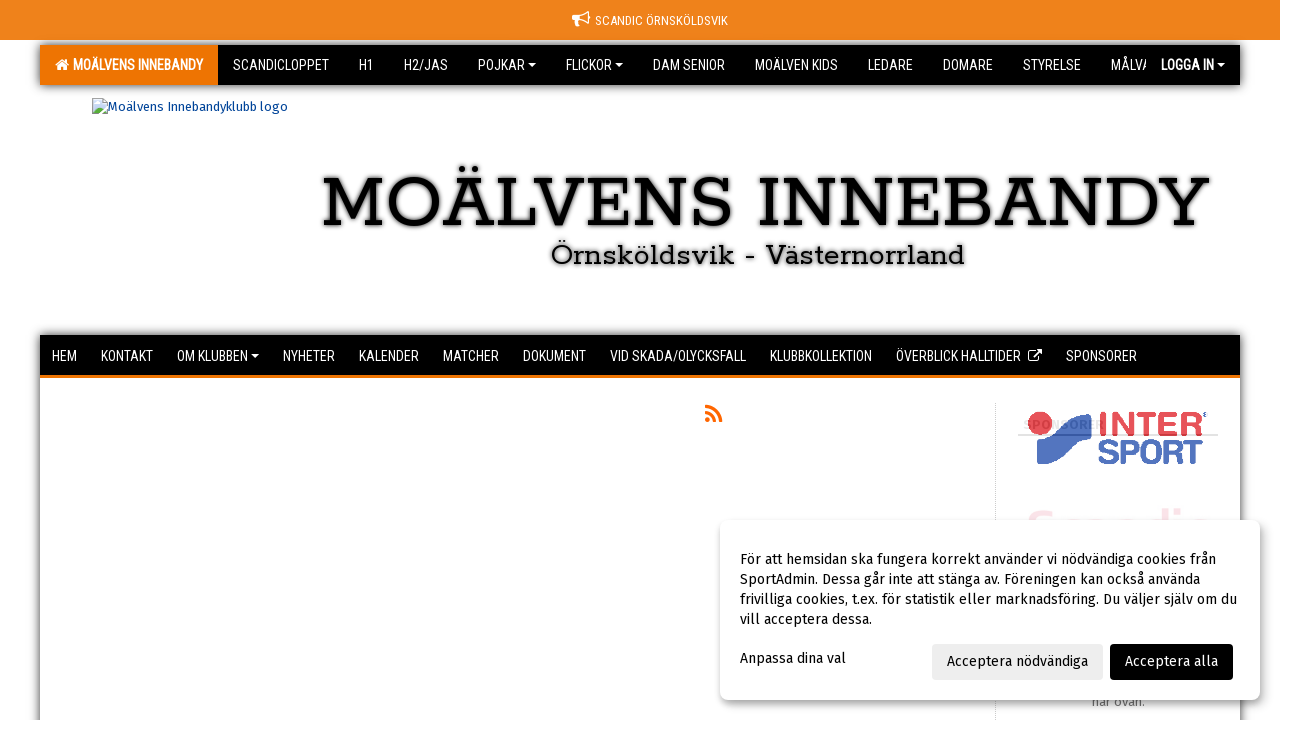

--- FILE ---
content_type: text/html; Charset=iso-8859-1
request_url: https://www.moalvensibk.se/nyheter/?ID=115518&NID=882724
body_size: 16297
content:

<!DOCTYPE html>
<html lang="sv-SE">
<head>
    <meta http-equiv="Content-Type" content="text/html; charset=iso-8859-1">
    <title>Moälvens Innebandyklubb</title>
    <meta name="apple-mobile-web-app-capable" content="yes">

    <link rel='icon' href='https://cdn.sportadmin.se/888/h/543/f0d242337bc42572dd2235a2b56476014b273b867f5d246ed247093d6c2c9c15_L.png'>
    <link rel="stylesheet" href="https://cdn.kiprotect.com/klaro/v0.7.22/klaro.min.css" />
    
    
        <meta name="viewport" content="width=device-width, initial-scale=1, minimum-scale=1, user-scalable=yes">
    

    <link href="../js/font-awesome-4.7.0/css/font-awesome.css" rel="stylesheet">
    <link href="../css/2.3.2/bootstrap.css?12444" rel="stylesheet">

    
        <link href="../css/2.3.2/bootstrap-responsive.css" rel="stylesheet">
    

    <link href="../css/saGen.css?12444" rel="stylesheet">

    
        <link href="../css/saLogga.css?12444" rel="stylesheet">
    
        <link href="../css/saResponsive.css?12444" rel="stylesheet">
    

    <link rel="stylesheet" type="text/css" href="../js/fancybox/source/jquery.fancybox.css?v=2.1.5_" media="screen">
    <link rel="stylesheet" href="../js/swipebox-master/source/swipebox.css">
       
    

    <script src="../js/jquery.js?12444"></script>
    <script src="../js/jquery.form.js?12444"></script>
    <script src="../js/sa.js?12444"></script> 
    <script src="../js/edit.js?12444"></script>
    <script src="../js/artikel.js?12444"></script>

    <script src="../js/fancybox/source/jquery.event.move.js"></script>
    <script src="../js/fancybox/source/jquery.event.swipe.js"></script>
    <script src="../js/fancybox/source/jquery.fancybox.js?v=2.1.5."></script>
   
    <script src="../js/swipebox-master/source/jquery.swipebox.js"></script>

     


    <!-- make sure the config gets loaded before Klaro -->
    <script type='text/javascript' src="../js/klaro/config.js"></script>
    <script defer type="text/javascript">
    klaroConfig.services = [
        
        {
            name: 'cookie_1',
            default: true,
            translations: {               
                sv: {
                    title: 'ASPSESSIONID',
                    description: 'SportAdmin - En webbsession används för att tillfälligt spara information om ditt besök, Informationen försvinner när du stänger webbläsaren..'
                },                 
            },
            purposes: ['required'],
            cookies: [              
                
                    [/^ASPSESSIONID.*$/],
                
            ],
            required: true,
            onlyOnce: true
        },
        
        {
            name: 'cookie_2',
            default: true,
            translations: {               
                sv: {
                    title: 'Klaro',
                    description: 'Klaro - Används för att spara dina valda samtycken för cookies på denna webbplats, så att du inte behöver ange dessa vid varje återkommande besök..'
                },                 
            },
            purposes: ['required'],
            cookies: [              
                
                    [/klaro/],
                
            ],
            required: true,
            onlyOnce: true
        },
        
    ];
</script>


    <script defer type="text/javascript" src="https://cdn.kiprotect.com/klaro/v0.7.22/klaro-no-css.js"></script>


    <!-- Sätter variabler inför den dynamiska css:en -->
    
<!-- Klaro styling -->
 <style>
    .klaro .cookie-notice:not(.cookie-modal-notice) .cn-body{
        padding: 20px !important;
    }

    .klaro .cookie-notice:not(.cookie-modal-notice) .cn-body .cn-ok{
        align-items: center;
    }

    .klaro .cookie-modal .cm-modal .cm-header h1{
        font-size: 16px;
    }

    .klaro .cookie-modal p,  .klaro .cookie-notice p, .klaro .cookie-modal h1, .klaro .cookie-modal li {
        color: #000000;
        line-height: 20px;
    }

    .klaro .cookie-notice .cm-btn, .klaro .cookie-modal .cm-btn {
        padding: 8px 15px;
        background-color: #eeeeee;
        color: #000;
    }

    .klaro .cookie-modal .cm-btn.cm-btn-info.cm-btn.cm-btn-success {
        background-color: #ee7402;
        color: #FFF;
    }

    .klaro .cookie-notice .cm-btn.cm-btn-success, .klaro .cookie-modal .cm-btn.cm-btn-success {        
        background-color: #000000;
        color: #FFF;
    }

    .klaro .cookie-notice:not(.cookie-modal-notice), .klaro .cookie-modal .cm-modal.cm-klaro {
        background-color: #ffffff;
    }

    .klaro .cookie-notice a, .klaro .cookie-modal a{
        color: #000000;
    }

    .klaro .cookie-notice a:focus, .klaro .cookie-modal a:focus{
        border: none;
        outline: none;
    }

    .klaro .cookie-modal .slider, .klaro .cookie-modal .cm-list-input:focus+.cm-list-label .slider{
        box-shadow: none;
    }

    .klaro .cookie-modal .cm-list-input.required:checked+.cm-list-label .slider{
        background-color: #000000;        
        
        opacity: .8;
    }

    .klaro .cookie-modal .cm-list-input:checked+.cm-list-label .slider{
        background-color: #000000;                
    }

    .klaro .cookie-modal .cm-list-input.half-checked:checked+.cm-list-label .slider, .klaro .cookie-modal .cm-list-input.only-required+.cm-list-label .slider{
        background-color: #000000;
        opacity: .6;        
    }

    @media (min-width: 660px) {
        .klaro .cookie-modal .cm-modal.cm-klaro{
            border-radius: 8px;
        }
    }

    @media (min-width: 1024px) {
        .klaro .cookie-notice:not(.cookie-modal-notice) {
            max-width: 540px;
            border-radius: 8px;
        }
    }
 </style>
<style>  



/* INSTÄLLNINGAR */
/* UTAN TOPPBILD */



/* Overridear inställning med span9 till fullwidth. Används i mobilläget för vänstermeny */
@media screen and (max-width: 980px) {
    .row-fluid .span9 {
        width: 100%;
    }
}

/* Gemensam CSS för gammal och ny version */
#outerAd { 
    width: 200px; 
}

/* Bakgrund vald som mönster med färg (likadant som gamla hemsidan) */
/* Döljer panelerna som endast ska visas när det är en bakgrundsbild */
/* Sätter samma inställningar på bakgrunden som för hemsida 1.0 */


    body { 
        background-image: url('https://cdn.sportadmin.se/888/h/543/540e0b68ded1634ab336cdd722792bed7ca1cc340a300bdf3627f53083c568f2_L.png');
        background-repeat: repeat-x;
        background-size: 2500px;
        background-position: center 0px;
        background-attachment: fixed;
    }




/* CSS FÖR Logga (NYA DESIGNEN) */


    /* Hover-färg i dropdownmenyerna */
    .dropdown-menu li > a:hover, .dropdown-menu li > a:focus, .dropdown-submenu:hover > a {
        background-color: #ee7402;
        color: #FFF;
    }

    .fontAwsomeHover:hover .fontAwsomeHoverIcon {
         color: #CCC !important;
    } 

    /* Bland annat pilen i i drop-downmenyn (toppmenyn) för mobilversionen */
    .navbar .nav li.dropdown > .dropdown-toggle .caret { 
        border-top-color: #FFF !important; 
    }

    /* För att ändra färg på pilen vid hover om ena sidfärgen är ljus och den andra mörk */
   .navbar .nav li.dropdown > .dropdown-toggle:hover .caret { 
        border-top-color: #FFF !important; 
    }
   /* Dropdown-meny */
   .navbar .nav li.open > .dropdown-toggle .caret { 
        border-top-color: #FFF !important; 
    }

    .caret {
        border-top-color: #FFF; 
    }

    /* Lilla pilen bredvid föreningsnamnet upp till vänster i mobilversionen */
    #caretAreaNamn {
        border-top-color: #FFF !important; 
    }

    /* Den lilla pilen som syns på dropdown-knapparna i andra menyn */
    .tMenuTop a:hover .caret {
        border-top-color: #FFF; 
    }

    /* Den lilla pilen som syns på dropdown-knapparna i första menyn */
    .tMenuSektion:hover > a .caret {
        border-top-color: #FFF !important; 
    }

    .open > a .caret {
        border-top-color: #FFF !important; 
    }

    /* Hover - Inverterar knapparna i toppmenyn */
    /* Båda dessa bör göras */
    .tMenuSektion:hover > a { 
        color: #FFF !important; 
    } 
    .tMenuSektion > a:hover { 
        color: #FFF !important; 
    } 
    /* ------------- */

    .tMenuSektion .active {
        background-color: #ee7402 !important; /* Ändrar från color1 till 2. Lugi. toppmenyn på active har fel färg */
    }

    /* Denna måste göras dominant */
    .active .caret {
        border-top-color: #FFF !important; 
    }

    .navbar-inner22 .open > a {
        background-color: #ee7402 !important;
        color: #FFF;
    }

    /* Gör så att färgen blir korrekt efter man klickar på dropdown i toppmenyn --> stänger dropdown --> flyttar musen från elementet */
    .navbar .topMenu .nav > li > a:focus, .navbar .topMenu .nav > li > a:hover {
        color: #FFF;
    }

    .nav-list > .active > a { 
        background: #ee7402; 

    }

    .tMenuActive > a { 
        border-bottom: 2px solid #FFF;
    }

    #outerAd { 
        margin-left: 955px;
    }

    .rub {
        font-family: 'Bree Serif', Tahoma, Arial, 'Helvetica Neue', Helvetica, sans-serif;
    }

    /* Bakgrundsfärgen ändras i menyn på hover */
    .tMenuTop:hover {
        background: #ee7402; 
    }
    .tMenuSektion:hover {
        background: #ee7402; 
    }

    /* Undermenyn i andra navigeringsmenyn */
    .navbar {
        background: #000000;
    }

    .navbar2 {
        background: #000000;
    }

    .navbar .topMenu .nav > .active > a,
    .navbar .topMenu .nav > .active > a:hover,
    .navbar .topMenu .nav > .active > a:focus {
        background: #ee7402;
        color: #FFF;
    }
    
    .sektionsruta {
        /* Variablen "sketionsrutaColor" sätts ovan */
        border-bottom-color: #000000;
    }

    /* Knappen man är på i toppmenyn */ 
    .navbar .nav li.dropdown.open > .dropdown-toggle,
    .navbar .nav li.dropdown.active > .dropdown-toggle,
    .navbar .nav li.dropdown.open.active > .dropdown-toggle {
        background-color: #ee7402;
        color: #FFF;
    }


    /* Färgen på texten i andra menyn */
    .tMenuTop > a {
        color: #FFF;
    }

    /* Färgen på texten i toppmenyn */ 
    /* Lagt till topMenu för att endast göra inställningarna på toppmenyn */
    .navbar .topMenu .nav > li > a {
        color: #FFF;
    }
   
    /* Undermeny till andra menyn */ 
    .tMenuTopUnder > a { 
        color: #FFF;
    }

    /* HOVER - Undermeny  till andra menyn */ 
    .tMenuTopUnder > a:hover { 
        border-bottom: 2px solid #FFF;
    }

    /* Hover på knapparna i andra menyn */
    .tMenuTop a:hover {
        color: #FFF; 
    }

    /* Aktiverade knappen i andra menyn */
    .tMenuTopActive {
        background: #ee7402;
    }

    /* Texten i den aktiverade knappen i andra menyn */
    /* Important för annars sparas över i vissa versioner. exempel Höllviken */
    .navbar .nav > .active > a, .tMenuTopActive > a { 
        color: #FFF !important; 
    }

    /* Den lilla pilen i den aktiverade knappen i andra menyn */
    .navbar .nav > .active > a, .tMenuTopActive > a .caret { 
        border-top-color: #FFF; 
    }

    /* Vänstermenyn(endast ?) hover på befintligt val --> sparar över automatisk genererad färg */
    .nav-list > .active > a:hover {
        background: #ee7402;
        color: #FFF;
    }

    .nav-list > .active > a {
        color: #FFF;
    }

    /* Mobilmenyn */
    .mobilMeny {
        background: #000000  !important;
        border-bottom: 2px solid #ee7402 !important;
    }

    /* Färgen i mobilmenyn */
    .mobilMenyItemList {
        background: #ee7402 !important;
    }


    .tMenuObj > a {
        color: #FFF;
    }

    /* Aktiverad ruta i menyn */
    .tMenuObjActive > a {
        color: #FFF;
    }

    .menuBtnMobile {
        color: #FFF;
    }   

    /* Externa länkarna i andra menyn utan aktivt val */
    .tMenuTop .externalLink {
        color: #FFF;
    }

    /* Hover - Externa länkarna i andra menyn utan aktivt val */
    .tMenuTop a:hover .externalLink {
        color: #FFF;
    }

    /* Externa länkarna (mobilmenyn m.fl.) */
    .externalLink {
        color: #FFF;
    }

    .menyLista .tMenuSektion .externalLink {
        color: #FFF;
    }

    .menyLista .tMenuSektion:hover .externalLink {
        color: #FFF;
    }

    .menyLista .tMenuSektion .dropdown-menu .externalLink, 
    .open .dropdown-menu .externalLink {
        color: #333333;
    }

    .menyLista .tMenuSektion .dropdown-menu a:hover .externalLink,
    .open .dropdown-menu a:hover .externalLink  {
        color: #FFF;
    }

    /* Listan med innehåll i översta menyn */
    .menyLista {
        width: calc( 1200px - 125px); /* För menyn att inte falla ned om den har för långt innehåll vid full window-width */
    }

    /* Om det finns för långt innehåll i toppmenyn gör det ändå att klicka på logga in */
    .logInBtnOuter {
        background: #000000;
    }

    .avgransareMeny {
        background: #ee7402;
    }

    .undermeny {
        background: #ee7402;
    }

    .topAlert {
        background: #ee7402;
        color: #FFF;
    }

    .topAlert:hover, .topAlert:focus {
        color: #FFF;
    }


    /* Vänstermenyn - Logga */
    

        /* DESKTOP */
        /* @media screen and (min-width: 980px) { */

            /* Loggan */
            #foreningslogotyp { 
                height: 225px;
            }

            #LoggaDiv {
                padding-top: 12px;
                margin-left: 52px;
            }
            #topMargin {
                height: 250px;
            }

            /* Text 1 */
            .text1{
                margin-left: 281px;
                padding-top: 121px;
            }
            .text1Font {
                font-size: 80px;
            }
            .text1Shadow {
                margin-left: 280px;
                padding-top: 120px;
            }
            .text1ShadowFont {
                font-size: 80px;
            } 

            /* Text 2 */
            .text2{
                margin-left: 511px;
                padding-top: 171px;

            }
            .text2Font {
                font-size: 32px;

            }
            .text2Shadow {
                margin-left: 510px;
                padding-top: 170px;
            }
            .text2ShadowFont {
                font-size: 32px;
            } 

            /* Text 3 */
            .text3{
                margin-left: 501px;
                padding-top: 116px;
            }
            .text3Font {
                font-size: 20px;
            }
            .text3Shadow {
                margin-left: 500px;
                padding-top: 115px;
            }
            .text3ShadowFont {
                font-size: 20px;

            }
    
        /* Mobil */
        @media screen and (min-width: 701px) and (max-width: 980px) {
            #topMargin {
                height: 167px; 
            }

            /* Loggan */
            #foreningslogotyp {
                height: 150px !important;
            }
            #LoggaDiv {
                margin-left: 35px;
                padding-top: 8px;
            }

            /* Text 1 */
            .text1{
                margin-left: 188px;
                padding-top: 81px;
            }
            .text1Font {
                font-size: 53px;
            }
            .text1Shadow {
                margin-left: 187px;
                padding-top: 80px;
            }
            .text1ShadowFont {
                font-size: 53px;
            } 

            /* Text 2 */
            .text2{
                margin-left: 341px;
                padding-top: 114px;
            }
            .text2Font {
                font-size: 21px;
            }
            .text2Shadow {
                margin-left: 340px;
                padding-top: 113px;
            }
            .text2ShadowFont {
                font-size: 21px;
            } 

            /* Text 3 */
            .text3{
                margin-left: 334px;
                padding-top: 78px;
            }
            .text3Font {
                font-size: 13px;
            }
            .text3Shadow {
                margin-left: 333px;
                padding-top: 77px;
            }
            .text3ShadowFont {
                font-size: 13px;
            } 
        }

        @media screen and (max-width: 700px) {
            #LoggaDiv {
                margin-left: 21px;
                padding-top: 5px;
            }

            #topMargin {
                height: 100px; 
            }

            #foreningslogotyp {
                height: 90px !important;
            }

            /* Text 1 */
            .text1{
                margin-left: calc(112px + 1px);
                padding-top: calc((48px ) + 1px);
            }
            .text1Font {
                font-size: 22px;
            }
            .text1Shadow {
                margin-left: 112px;
                padding-top: 48px;
            }
            .text1ShadowFont {
                font-size: 22px;
            } 

            /* Text 2 */
            .text2{
                margin-left: calc(204px + 1px);
                padding-top: calc((68px ) + 1px);
            }
            .text2Font {
                font-size: 15px;
            }
            .text2Shadow {
                margin-left: 204px;
                padding-top: 68px;
            }
            .text2ShadowFont {
                font-size: 15px;
            } 

            /* Text 3 */
            .text3{
                margin-left: calc(200px + 1px);
                padding-top: calc((46px ) + 1px);
            }
            .text3Font {
                font-size: 13px;
            }
            .text3Shadow {
                margin-left: 200px;
                padding-top: 46px;
            }
            .text3ShadowFont {
                font-size: 13px;
            } 

            /* Om föreningsnamnet är för många tecken förminskas storleken relativt till webbsidans bredd */
            
                .v11TOPText1Element {
                    font-size: 5.5vw !important;
                }
            
        }
    


/* CSS FÖR TOPPBILDSLÄGE (GAMLA VERSIONEN) */

</style>

<link href='//fonts.googleapis.com/css?family=Asap|Roboto+Condensed|Bree Serif:Normal,Bold,Italic|Fira Sans:Normal,Bold,Italic|Rokkitt' rel='stylesheet'><style>body { font-family: 'Fira Sans', Tahoma, Arial,'Helvetica Neue', Helvetica, sans-serif; }.btn { font-family: 'Fira Sans', Tahoma, Arial,'Helvetica Neue', Helvetica, sans-serif; } li { font-family: 'Fira Sans', Tahoma, Arial,'Helvetica Neue', Helvetica, sans-serif; }.navbar .nav > li > a, .tMenuTop > a, .dropdown-menu li > a, .tMenuTopUnder > a, .nav-list > .active > a, .nav-list > li > a { font-family:'Roboto Condensed', Tahoma, Arial,'Helvetica Neue', Helvetica, sans-serif; font-size:14px; }</style>

</head>

<body>

<div id="dialog"></div>
<div id="fb-root"></div>
<script>    (function (d, s, id) {
        var js, fjs = d.getElementsByTagName(s)[0];
        if (d.getElementById(id)) return;
        js = d.createElement(s); js.id = id;
        js.src = "//connect.facebook.net/sv_SE/sdk.js#xfbml=1&version=v2.3";
        fjs.parentNode.insertBefore(js, fjs);
    } (document, 'script', 'facebook-jssdk'));</script>
<div class="gradBG" style='position:absolute;width:100%;height:500px;border:0px solid;z-index:-1'></div>

<a name='topAlert' href='https://www.scandichotels.se/hotell/sverige/ornskoldsvik/scandic-ornskoldsvik?&amp;&amp;cmpid=ppc_BH2d&amp;s_kwcid=AL!7589!3!291097964523!e!!g!!scandic%20%C3%B6rnsk%C3%B6ldsvik&amp;gclid=CjwKCAjwyryUBhBSEiwAGN5OCL1Sf' target='_blank' class='topAlert'><i class='fa fa-bullhorn' aria-hidden='true' style='margin-right: 5px; font-size: 18px;'></i><span>Scandic Örnsköldsvik</span></a><div id="outer2Wide" style='border:0px solid;max-width:1200px;'><div id="outerWide" style='border:0px solid;'>
        <div class="navbar menu block" > <!-- navbar-inverse navbar-fixed-top-->
            <div class="navbar-inner22 topMenu" style="padding: 0px">
                <div class="container" >

                    
                    <div class="hidden-desktop">
                        <ul class="nav" >
                            <li class="active dropdown huvudmenyBtn"><a href="#" class="dropdown-toggle needsclick" data-toggle="dropdown"><b class="foreningsnamnMobil" >Moälvens Innebandy <b id="caretAreaNamn" class="caret"></b></b></a>
                                <ul class="dropdown-menu ">
                                    <li class=""><a href='../?SID=11918'>Moälvens Innebandy</a></li><li class=""><a href='../?SID=43563' ><span><b>Scandicloppet</b></span></a></li><li class=""><a href='../?SID=11922' ><span><b>H1</b></span></a></li><li class=""><a href='../?SID=64652' ><span><b>H2/JAS</b></span></a></li><li class="" style=padding-left:10px><b>Pojkar</b><li class=""><a href='../?SID=21505' ><span>P10</span></a></li><li class=""><a href='../?SID=26496' ><span>P11/12</span></a></li><li class=""><a href='../?SID=32888' ><span>P13</span></a></li><li class=""><a href='../?SID=37722' ><span>P14</span></a></li><li class=""><a href='../?SID=44522' ><span>P15</span></a></li><li class=""><a href='../?SID=52322' ><span>P16</span></a></li><li class=""><a href='../?SID=59597' ><span>P17</span></a></li><li class=""><a href='../?SID=67139' ><span>P18</span></a></li><li class="" style=padding-left:10px><b>Flickor</b><li class=""><a href='../?SID=66881' ><span>DJ18</span></a></li><li class=""><a href='../?SID=21504' ><span>DJ16</span></a></li><li class=""><a href='../?SID=29792' ><span>F11/12</span></a></li><li class=""><a href='../?SID=32889' ><span>F13</span></a></li><li class=""><a href='../?SID=37721' ><span>F14</span></a></li><li class=""><a href='../?SID=44521' ><span>F15</span></a></li><li class=""><a href='../?SID=52323' ><span>F16</span></a></li><li class=""><a href='../?SID=59596' ><span>F17</span></a></li><li class=""><a href='../?SID=67138' ><span>F18</span></a></li><li class=""><a href='../?SID=61185' ><span><b>Dam Senior</b></span></a></li><li class=""><a href='../?SID=67140' ><span><b>Moälven Kids</b></span></a></li><li class=""><a href='../?SID=12376' ><span><b>Ledare</b></span></a></li><li class=""><a href='../?SID=27203' ><span><b>Domare</b></span></a></li><li class=""><a href='../?SID=12375' ><span><b>Styrelse</b></span></a></li><li class=""><a href='../?SID=18515' ><span><b>Målvakter</b></span></a></li>
                                </ul>
                            </li>
                        </ul>
                    </div>

                    
                    <div class="visible-desktop">
                        <ul class="nav menyLista">
                            <li class="tMenuSektion active"><a href='../?SID=11918'><i class='fa fa-home' style='font-size:15px;width:12px'></i>&nbsp; Moälvens Innebandy</a></li><li class="tMenuSektion "><a href='../?SID=43563' ><span>Scandicloppet</span></a></li><li class="tMenuSektion "><a href='../?SID=11922' ><span>H1</span></a></li><li class="tMenuSektion "><a href='../?SID=64652' ><span>H2/JAS</span></a></li><li class="tMenuSektion dropdown "><a href=# class="dropdown-toggle" data-toggle="dropdown">Pojkar<b class="caret"></b></a><ul class="dropdown-menu"><li class=""><a href='../?SID=21505' ><span>P10</span></a></li><li class=""><a href='../?SID=26496' ><span>P11/12</span></a></li><li class=""><a href='../?SID=32888' ><span>P13</span></a></li><li class=""><a href='../?SID=37722' ><span>P14</span></a></li><li class=""><a href='../?SID=44522' ><span>P15</span></a></li><li class=""><a href='../?SID=52322' ><span>P16</span></a></li><li class=""><a href='../?SID=59597' ><span>P17</span></a></li><li class=""><a href='../?SID=67139' ><span>P18</span></a></li></ul></li><li class="tMenuSektion dropdown "><a href=# class="dropdown-toggle" data-toggle="dropdown">Flickor<b class="caret"></b></a><ul class="dropdown-menu"><li class=""><a href='../?SID=66881' ><span>DJ18</span></a></li><li class=""><a href='../?SID=21504' ><span>DJ16</span></a></li><li class=""><a href='../?SID=29792' ><span>F11/12</span></a></li><li class=""><a href='../?SID=32889' ><span>F13</span></a></li><li class=""><a href='../?SID=37721' ><span>F14</span></a></li><li class=""><a href='../?SID=44521' ><span>F15</span></a></li><li class=""><a href='../?SID=52323' ><span>F16</span></a></li><li class=""><a href='../?SID=59596' ><span>F17</span></a></li><li class=""><a href='../?SID=67138' ><span>F18</span></a></li></ul></li><li class="tMenuSektion "><a href='../?SID=61185' ><span>Dam Senior</span></a></li><li class="tMenuSektion "><a href='../?SID=67140' ><span>Moälven Kids</span></a></li><li class="tMenuSektion "><a href='../?SID=12376' ><span>Ledare</span></a></li><li class="tMenuSektion "><a href='../?SID=27203' ><span>Domare</span></a></li><li class="tMenuSektion "><a href='../?SID=12375' ><span>Styrelse</span></a></li><li class="tMenuSektion "><a href='../?SID=18515' ><span>Målvakter</span></a></li>
                        </ul>
                    </div>

                    
                    <ul class="nav pull-right" > 
                        <li class="dropdown tMenuSektion logInBtnOuter"><a href="#" class="dropdown-toggle" data-toggle="dropdown"><b><span class="logInBtn" >Logga in</span><b class="caret"></b></b></a>
                            <div class="dropdown-menu logInDiv" style="width: 270px;white-space: normal;flex-direction: column;padding: 12px;"> 
                            <div style="font-weight:600;margin-bottom:6px;">Vill du logga in som ledare/administratör?</div>
                            <div style="margin-bottom:12px">
                                    Logga in på SportAdmin <a target="_blank" href="https://identity.sportadmin.se/">här</a> och klicka på <i>Hemsida</i> i vänstermenyn. 
                            </div>

                                <div style="font-weight:600;margin-bottom:6px;">Vill du logga in som medlem/målsman?</div>
                                <div>
                                    Alla medlemsprofiler hanteras nu i appen SportAdmin. Appen hittar du i <a href="https://apps.apple.com/se/app/sportadmin/id6444823852">App Store</a> och 
                                    <a href="https://play.google.com/store/apps/details?id=com.leaderappbeta.com">Google Play</a>
                                </div>
                            </div>
                        </li>
                    </ul>

                </div>
            </div>
        </div>
    <div style='margin:0;border:0;'><div id='topMargin'><div id='LoggaDiv' style='position:absolute;display:inline;color:#000'><a href="../?SID=11918"><img alt="Moälvens Innebandyklubb logo"  id='foreningslogotyp' src='https://cdn.sportadmin.se/888/h/543/f0d242337bc42572dd2235a2b56476014b273b867f5d246ed247093d6c2c9c15_L.png'></a></div><div class='v11TOPText1topElement v11TOPText1leftElement v11TOPText1colorElement text1' style='position:absolute;display:inline;color:#000000'><span class='v11TOPText1Element v11TOPText1fontElement v11TOPText1sizeElement text1Font' style='font-family:Rokkitt;'>MOÄLVENS INNEBANDY</span></div><div class='v11TOPText2topElement v11TOPText2leftElement v11TOPText2colorElement text2' style='position:absolute;display:inline;color:#000000'><span class='v11TOPText2Element v11TOPText2fontElement v11TOPText2sizeElement text2Font' style='font-family:Rokkitt;'>Örnsköldsvik - Västernorrland</span></div><div class='v11TOPText3topElement v11TOPText3leftElement v11TOPText3colorElement text3' style='position:absolute;display:inline;color:#BFBBBC'><span class='v11TOPText3Element v11TOPText3fontElement v11TOPText3sizeElement text3Font' style='font-family:Rokkitt;'></span></div></div></div>

        <div class="container-fluid block" style="margin: 0px; padding: 0px;" >

 
            <div class="row-fluid marginToPage2" style="background: #FFF; ">
                <div class="navbar hidden-desktop menu mobilMeny" style="margin: 0px;">
                    <div class="container">

                    <!-- Menyikon mobilläge -->
                        <i data-toggle="collapse" data-target=".nav-collapse3" class="fa fa-bars menuBtnMobile" aria-hidden="true"></i> 


                        <div class="nav-collapse3 collapse mobilMenyItemList" style="width:100%">
                          
                                <div class="tMenuObj "><a href='../start/?ID=115517' ><span>Hem</span></a></div><div class="tMenuObj "><a href='../sida/?ID=115524' ><span>Kontakt</span></a></div><div class="tMenuObj "><a href='../sida/?ID=115523' ><span>Om klubben<i class='fa fa-caret-right mobilMenyCaret' aria-hidden='true'></i></span></a></div><div class="tMenuObj "><a href='../nyheter/?ID=115518' ><span>Nyheter</span></a></div><div class="tMenuObj "><a href='../kalender/?ID=115519' ><span>Kalender</span></a></div><div class="tMenuObj "><a href='../match/?ID=115527' ><span>Matcher</span></a></div><div class="tMenuObj "><a href='../dokument/?ID=115522' ><span>Dokument</span></a></div><div class="tMenuObj "><a href='../galleri/?ID=162071' ><span>Vid skada/olycksfall</span></a></div><div class="tMenuObj "><a href='../sida/?ID=245419' ><span>Klubbkollektion</span></a></div><div class="tMenuObj "><a href='https://ornskoldsvik.ibgo.se/Booking/Search' target='_blank'><span>Överblick halltider</span><i class='fa fa-external-link externalLink' aria-hidden='true' style='margin-left: 7px;'></i></a></div><div class="tMenuObj " style='border-bottom: none;' ><a href='../sida/?ID=319232' ><span>Sponsorer</span></a></div>
                           <div class="clearBoth"></div>
                        </div>
                    </div>
                </div>

        <!-- Vänstermeny -->

      
                    <div class="navbar visible-desktop lagmeny" >
                        <div class="container navbar2" style="overflow: hidden;">
                            <div style="overflow: hidden;">                            
                                <div class="tMenuTop dropdown-toggle " style='border:0px solid'><a href='../start/?ID=115517' ><span>Hem</span></a></div><div class="tMenuTop dropdown-toggle " style='border:0px solid'><a href='../sida/?ID=115524' ><span>Kontakt</span></a></div><div class="tMenuTop dropdown-toggle " style='border:0px solid'><a href='../sida/?ID=115523' ><span>Om klubben<b class='caret'></b></span></a></div><div class="tMenuTop dropdown-toggle " style='border:0px solid'><a href='../nyheter/?ID=115518' ><span>Nyheter</span></a></div><div class="tMenuTop dropdown-toggle " style='border:0px solid'><a href='../kalender/?ID=115519' ><span>Kalender</span></a></div><div class="tMenuTop dropdown-toggle " style='border:0px solid'><a href='../match/?ID=115527' ><span>Matcher</span></a></div><div class="tMenuTop dropdown-toggle " style='border:0px solid'><a href='../dokument/?ID=115522' ><span>Dokument</span></a></div><div class="tMenuTop dropdown-toggle " style='border:0px solid'><a href='../galleri/?ID=162071' ><span>Vid skada/olycksfall</span></a></div><div class="tMenuTop dropdown-toggle " style='border:0px solid'><a href='../sida/?ID=245419' ><span>Klubbkollektion</span></a></div><div class="tMenuTop dropdown-toggle " style='border:0px solid'><a href='https://ornskoldsvik.ibgo.se/Booking/Search' target='_blank'><span>Överblick halltider</span><i class='fa fa-external-link externalLink' aria-hidden='true' style='margin-left: 7px;'></i></a></div><div class="tMenuTop dropdown-toggle " style='border:0px solid'><a href='../sida/?ID=319232' ><span>Sponsorer</span></a></div>
                            </div>
                        </div>
                    </div>
<div class='visible-desktop avgransareMeny'></div><div id='annonsPelareMobil' style='width: 100%; height: 120px;' class='hidden-desktop'><div id=blockMobil class='innerAd' style='background:#FFF; height: 120px; display:flex; justify-content:center; align-items:center;'><div id=blockMobil_0 style=' position:absolute; width:250px; left: 50%; margin-left: -125px;'><table id=blockTabMobil_0 border=0 width=100% cellpadding=0 cellspacing=0><tr><td align=center><a href='https://www.scandichotels.se/hotell/sverige/ornskoldsvik/scandic-ornskoldsvik?&gclsrc=aw.ds&&cmpid=ppc_BH2d&s_kwcid=AL!7589!3!484041395978!e!!g!!scandic%20%C3%B6rnsk%C3%B6ldsvik&gclid=CjwKCAjwp7eUBhBeEiwAZbHwkfX3-Cgn5nqiRaCyDH1ME-qNw6Zl7b8vYR2aaoObe_b9W6FLtk-8HhoCULIQAvD_BwE' target='_blank'><div align=center class='mediumDiv innerAd' style='border-radius:5px;'><img src='/spalt/543/11918/32091mobil_2_500.png?v=2' style='border-radius:5px;max-height: 120px;width:auto;' ></div></a></table></div><div id=blockMobil_1 style='display: none; position:absolute; width:250px; left: 50%; margin-left: -125px;'><table id=blockTabMobil_1 border=0 width=100% cellpadding=0 cellspacing=0><tr><td align=center><a href='https://team.intersport.se/team/moalvens-ibk/' target='_blank'><div align=center class='mediumDiv innerAd' style='border-radius:5px;'><img src='/spalt/543/11918/18101mobil_2_500.png?v=2' style='border-radius:5px;max-height: 120px;width:auto;' ></div></a></table></div><div id=blockMobil_2 style='display: none; position:absolute; width:250px; left: 50%; margin-left: -125px;'><table id=blockTabMobil_2 border=0 width=100% cellpadding=0 cellspacing=0><tr><td align=center><a href='https://www.scandichotels.se/hotell/sverige/ornskoldsvik/scandic-ornskoldsvik?&gclsrc=aw.ds&&cmpid=ppc_BH2d&s_kwcid=AL!7589!3!484041395978!e!!g!!scandic%20%C3%B6rnsk%C3%B6ldsvik&gclid=CjwKCAjwp7eUBhBeEiwAZbHwkfX3-Cgn5nqiRaCyDH1ME-qNw6Zl7b8vYR2aaoObe_b9W6FLtk-8HhoCULIQAvD_BwE' target='_blank'><div align=center class='mediumDiv innerAd' style='border-radius:5px;'><img src='/spalt/543/11918/32092mobil_2_500.png?v=2' style='border-radius:5px;max-height: 120px;width:auto;' ></div></a></table></div><div id=blockMobil_3 style='display: none; position:absolute; width:250px; left: 50%; margin-left: -125px;'><table id=blockTabMobil_3 border=0 width=100% cellpadding=0 cellspacing=0><tr><td align=center><a href='https://www.scandichotels.se/hotell/sverige/ornskoldsvik/scandic-ornskoldsvik?&gclsrc=aw.ds&&cmpid=ppc_BH2d&s_kwcid=AL!7589!3!484041395978!e!!g!!scandic%20%C3%B6rnsk%C3%B6ldsvik&gclid=CjwKCAjwp7eUBhBeEiwAZbHwkfX3-Cgn5nqiRaCyDH1ME-qNw6Zl7b8vYR2aaoObe_b9W6FLtk-8HhoCULIQAvD_BwE' target='_blank'><div align=center class='mediumDiv innerAd' style='border-radius:5px;'><img src='/spalt/543/11918/32095mobil_2_500.png?v=2' style='border-radius:5px;max-height: 120px;width:auto;' ></div></a></table></div><div id=blockMobil_4 style='display: none; position:absolute; width:250px; left: 50%; margin-left: -125px;'><table id=blockTabMobil_4 border=0 width=100% cellpadding=0 cellspacing=0><tr><td align=center><div align=center class='mediumDiv innerAd' style='border-radius:5px;'><img src='/spalt/543/11918/30060mobil_2_500.png?v=2' style='border-radius:5px;max-height: 120px;width:auto;' ></div></table></div><div id=blockMobil_5 style='display: none; position:absolute; width:250px; left: 50%; margin-left: -125px;'><table id=blockTabMobil_5 border=0 width=100% cellpadding=0 cellspacing=0><tr><td align=center><div align=center class='mediumDiv innerAd' style='border-radius:5px;border:0px solid #DDD;'><img src='/spalt/543/11918/32096mobil_2_500.png?v=1' style='border-radius:5px;max-height: 120px;width:auto;' ></div></table></div><div id=blockMobil_6 style='display: none; position:absolute; width:250px; left: 50%; margin-left: -125px;'><table id=blockTabMobil_6 border=0 width=100% cellpadding=0 cellspacing=0><tr><td align=center><div align=center class='mediumDiv innerAd' style='border-radius:5px;border:0px solid #DDD;'><img src='/spalt/543/11918/30061mobil_2_500.png?v=2' style='border-radius:5px;max-height: 120px;width:auto;' ></div></table></div><div id=blockMobil_7 style='display: none; position:absolute; width:250px; left: 50%; margin-left: -125px;'><table id=blockTabMobil_7 border=0 width=100% cellpadding=0 cellspacing=0><tr><td align=center><a href='https://www.svenskaspel.se/grasroten/forening/26834-moalvens-ibk' target='_blank'><div align=center class='mediumDiv innerAd' style='border-radius:5px;border:0px solid #DDD;'><img src='/spalt/543/11918/17854mobil_2_500.png?v=2' style='border-radius:5px;max-height: 120px;width:auto;' ></div></a></table></div><div id=blockMobil_8 style='display: none; position:absolute; width:250px; left: 50%; margin-left: -125px;'><table id=blockTabMobil_8 border=0 width=100% cellpadding=0 cellspacing=0><tr><td align=center><a href='https://team.intersport.se/team/moalvens-ibk/' target='_blank'><div align=center class='mediumDiv innerAd' style='border-radius:5px;border:0px solid #DDD;'><img src='/spalt/543/11918/18100mobil_2_500.png?v=2' style='border-radius:5px;max-height: 120px;width:auto;' ></div></a></table></div><div id=blockMobil_9 style='display: none; position:absolute; width:250px; left: 50%; margin-left: -125px;'><table id=blockTabMobil_9 border=0 width=100% cellpadding=0 cellspacing=0><tr><td align=center><a href='https://www.sponsorhuset.se/moalvensibk/' target='_blank'><div align=center class='mediumDiv innerAd' style='border-radius:5px;border:0px solid #DDD;'><img src='/spalt/543/11918/17853mobil_2_500.png?v=2' style='border-radius:5px;max-height: 120px;width:auto;' ></div></a></table></div><div id=blockMobil_10 style='display: none; position:absolute; width:250px; left: 50%; margin-left: -125px;'><table id=blockTabMobil_10 border=0 width=100% cellpadding=0 cellspacing=0><tr><td align=center><div align=center class='mediumDiv innerAd' style='border-radius:5px;border:0px solid #DDD;'><img src='/spalt/543/11918/30062mobil_2_500.png?v=2' style='border-radius:5px;max-height: 120px;width:auto;' ></div></table></div><div id=blockMobil_11 style='display: none; position:absolute; width:250px; left: 50%; margin-left: -125px;'><table id=blockTabMobil_11 border=0 width=100% cellpadding=0 cellspacing=0><tr><td align=center><a href='https://www.sponsorhuset.se/moalvensibk' target='_blank'><div align=center class='mediumDiv innerAd' style='border-radius:5px;border:0px solid #DDD;'><img src='/spalt/543/11918/17859mobil_2_500.png?v=2' style='border-radius:5px;max-height: 120px;width:auto;' ></div></a></table></div><div id=blockMobil_12 style='display: none; position:absolute; width:250px; left: 50%; margin-left: -125px;'><table id=blockTabMobil_12 border=0 width=100% cellpadding=0 cellspacing=0><tr><td align=center><a href='https://www.svenskaspel.se/grasroten/forening/26834-moalvens-ibk' target='_blank'><div align=center class='mediumDiv innerAd' style='border-radius:5px;border:0px solid #DDD;'><img src='/spalt/543/11918/17855mobil_2_500.png?v=2' style='border-radius:5px;max-height: 120px;width:auto;' ></div></a></table></div><div id=blockMobil_13 style='display: none; position:absolute; width:250px; left: 50%; margin-left: -125px;'><table id=blockTabMobil_13 border=0 width=100% cellpadding=0 cellspacing=0><tr><td align=center><a href='https://bilinorr.se/kontakt/ornskoldsvik' target=''><div align=center class='mediumDiv innerAd' style='border-radius:5px;border:0px solid #DDD;'><img src='https://cdn.sportadmin.se/888/h/543/61b8d39ab3f2dd12900783ce0ebdea890c2af6831ee64229e83f5c4643c504bf_M.png' style='border-radius:5px;max-height: 120px;width:auto;' /></div></a></table></div><div id=blockMobil_14 style='display: none; position:absolute; width:250px; left: 50%; margin-left: -125px;'><table id=blockTabMobil_14 border=0 width=100% cellpadding=0 cellspacing=0><tr><td align=center><a href='https://www.coreit.se/' target=''><div align=center class='mediumDiv innerAd' style='border-radius:5px;border:0px solid #DDD;'><img src='https://cdn.sportadmin.se/888/h/543/70bd5054aeac6754ca34f21638e5a43118227653cd0b90597dffdb8afab1a48c_M.png' style='border-radius:5px;max-height: 120px;width:auto;' /></div></a></table></div><div id=blockMobil_15 style='display: none; position:absolute; width:250px; left: 50%; margin-left: -125px;'><table id=blockTabMobil_15 border=0 width=100% cellpadding=0 cellspacing=0><tr><td align=center><a href='https://ovikshem.se' target=''><div align=center class='mediumDiv innerAd' style='border-radius:5px;border:0px solid #DDD;'><img src='https://cdn.sportadmin.se/888/h/543/ec0a63208c8e3719153ac20fbbc359bb583e687b61fedee0f534c957d8caa59c_M.png' style='border-radius:5px;max-height: 120px;width:auto;' /></div></a></table></div><div id=blockMobil_16 style='display: none; position:absolute; width:250px; left: 50%; margin-left: -125px;'><table id=blockTabMobil_16 border=0 width=100% cellpadding=0 cellspacing=0><tr><td align=center><div align=center class='mediumDiv innerAd' style='border-radius:5px;border:0px solid #DDD;'><img src='https://cdn.sportadmin.se/888/h/543/9245b258d0e47b81526c55dc92675cb816ee8520cf888d9d5e56085254adc6ce_M.png' style='border-radius:5px;max-height: 120px;width:auto;' /></div></table></div><div id=blockMobil_17 style='display: none; position:absolute; width:250px; left: 50%; margin-left: -125px;'><table id=blockTabMobil_17 border=0 width=100% cellpadding=0 cellspacing=0><tr><td align=center><a href='https://www.lansforsakringar.se/vasternorrland' target=''><div align=center class='mediumDiv innerAd' style='border-radius:5px;border:0px solid #DDD;'><img src='https://cdn.sportadmin.se/888/h/543/7167bc159111427ed0fe2d89e1c6b09593623f870be7f1dd9b2c60498677ece6_M.png' style='border-radius:5px;max-height: 120px;width:auto;' /></div></a></table></div><div id=blockMobil_18 style='display: none; position:absolute; width:250px; left: 50%; margin-left: -125px;'><table id=blockTabMobil_18 border=0 width=100% cellpadding=0 cellspacing=0><tr><td align=center><a href='https://sjalevadsbygg.se/' target=''><div align=center class='mediumDiv innerAd' style='border-radius:5px;border:0px solid #DDD;'><img src='https://cdn.sportadmin.se/888/h/543/006a7259dc03e2ed83a31540a3d8bb3594e8bfb23e941b695980fc010ac9f251_M.jpg' style='border-radius:5px;max-height: 120px;width:auto;' /></div></a></table></div><div id=blockMobil_19 style='display: none; position:absolute; width:250px; left: 50%; margin-left: -125px;'><table id=blockTabMobil_19 border=0 width=100% cellpadding=0 cellspacing=0><tr><td align=center><a href='https://ytech.se/' target=''><div align=center class='mediumDiv innerAd' style='border-radius:5px;border:0px solid #DDD;'><img src='https://cdn.sportadmin.se/888/h/543/0708ea00fe5b331e38b77167f5c0090d5e9cd821354312a4f5a8aa74670eaca9_M.png' style='border-radius:5px;max-height: 120px;width:auto;' /></div></a></table></div><div id=blockMobil_20 style='display: none; position:absolute; width:250px; left: 50%; margin-left: -125px;'><table id=blockTabMobil_20 border=0 width=100% cellpadding=0 cellspacing=0><tr><td align=center><a href='https://www.kuststadensekonomi.se/' target=''><div align=center class='mediumDiv innerAd' style='border-radius:5px;border:0px solid #DDD;'><img src='https://cdn.sportadmin.se/888/h/543/f2d4e418ca212abc62c307d7a49f3ace057f784bdc72bfaef8cbf07acd0cecdc_M.jpg' style='border-radius:5px;max-height: 120px;width:auto;' /></div></a></table></div><div id=blockMobil_21 style='display: none; position:absolute; width:250px; left: 50%; margin-left: -125px;'><table id=blockTabMobil_21 border=0 width=100% cellpadding=0 cellspacing=0><tr><td align=center><a href='https://www.miljokassen.se/' target=''><div align=center class='mediumDiv innerAd' style='border-radius:5px;border:0px solid #DDD;'><img src='https://cdn.sportadmin.se/888/h/543/f8194a0015ecf518f8b269b14d0ac21520d5eaed706c069cf876948ce70fe581_M.png' style='border-radius:5px;max-height: 120px;width:auto;' /></div></a></table></div><div id=blockMobil_22 style='display: none; position:absolute; width:250px; left: 50%; margin-left: -125px;'><table id=blockTabMobil_22 border=0 width=100% cellpadding=0 cellspacing=0><tr><td align=center><a href='https://www.elitvaror.se/' target=''><div align=center class='mediumDiv innerAd' style='border-radius:5px;border:0px solid #DDD;'><img src='https://cdn.sportadmin.se/888/h/543/e1beebd1e14e5375d3dc4194884a3624cc9821e3f3efc43e02075cfef99d7e03_M.png' style='border-radius:5px;max-height: 120px;width:auto;' /></div></a></table></div><div id=blockMobil_23 style='display: none; position:absolute; width:250px; left: 50%; margin-left: -125px;'><table id=blockTabMobil_23 border=0 width=100% cellpadding=0 cellspacing=0><tr><td align=center><a href='https://www.maxm.se/' target=''><div align=center class='mediumDiv innerAd' style='border-radius:5px;border:0px solid #DDD;'><img src='https://cdn.sportadmin.se/888/h/543/025982bd938b81308dae3136b798b88ddc9ee43d0cf9d7eab1e3bfe8fa360aa3_M.png' style='border-radius:5px;max-height: 120px;width:auto;' /></div></a></table></div><div id=blockMobil_24 style='display: none; position:absolute; width:250px; left: 50%; margin-left: -125px;'><table id=blockTabMobil_24 border=0 width=100% cellpadding=0 cellspacing=0><tr><td align=center><a href='https://www.bobra-ovik.se/' target=''><div align=center class='mediumDiv innerAd' style='border-radius:5px;border:0px solid #DDD;'><img src='https://cdn.sportadmin.se/888/h/543/c7ec4b033d5becc2157276405a541439779579c776bee970676c021783c8644c_M.jpg' style='border-radius:5px;max-height: 120px;width:auto;' /></div></a></table></div><div id=blockMobil_25 style='display: none; position:absolute; width:250px; left: 50%; margin-left: -125px;'><table id=blockTabMobil_25 border=0 width=100% cellpadding=0 cellspacing=0><tr><td align=center><div align=center class='mediumDiv innerAd' style='border-radius:5px;border:0px solid #DDD;'><img src='https://cdn.sportadmin.se/888/h/543/b5fa080a3ade96a0ecb1802b41f4aba22111a4f3197774e4e1fe8e5c7da31295_M.jpg' style='border-radius:5px;max-height: 120px;width:auto;' /></div></table></div></div></div><hr style='margin: 15px 0 5px 0;' class='hidden-desktop'><script>setInterval(function() {if ($(window).width() < 963) {if (!mouseOverMobil) {if ($('#blockMobil_0').is(':visible')) { $('#blockMobil_0').fadeOut(1000);$('#blockMobil_1').fadeIn(1000)}else if ($('#blockMobil_1').is(':visible')) { $('#blockMobil_1').fadeOut(1000);$('#blockMobil_2').fadeIn(1000)}else if ($('#blockMobil_2').is(':visible')) { $('#blockMobil_2').fadeOut(1000);$('#blockMobil_3').fadeIn(1000)}else if ($('#blockMobil_3').is(':visible')) { $('#blockMobil_3').fadeOut(1000);$('#blockMobil_4').fadeIn(1000)}else if ($('#blockMobil_4').is(':visible')) { $('#blockMobil_4').fadeOut(1000);$('#blockMobil_5').fadeIn(1000)}else if ($('#blockMobil_5').is(':visible')) { $('#blockMobil_5').fadeOut(1000);$('#blockMobil_6').fadeIn(1000)}else if ($('#blockMobil_6').is(':visible')) { $('#blockMobil_6').fadeOut(1000);$('#blockMobil_7').fadeIn(1000)}else if ($('#blockMobil_7').is(':visible')) { $('#blockMobil_7').fadeOut(1000);$('#blockMobil_8').fadeIn(1000)}else if ($('#blockMobil_8').is(':visible')) { $('#blockMobil_8').fadeOut(1000);$('#blockMobil_9').fadeIn(1000)}else if ($('#blockMobil_9').is(':visible')) { $('#blockMobil_9').fadeOut(1000);$('#blockMobil_10').fadeIn(1000)}else if ($('#blockMobil_10').is(':visible')) { $('#blockMobil_10').fadeOut(1000);$('#blockMobil_11').fadeIn(1000)}else if ($('#blockMobil_11').is(':visible')) { $('#blockMobil_11').fadeOut(1000);$('#blockMobil_12').fadeIn(1000)}else if ($('#blockMobil_12').is(':visible')) { $('#blockMobil_12').fadeOut(1000);$('#blockMobil_13').fadeIn(1000)}else if ($('#blockMobil_13').is(':visible')) { $('#blockMobil_13').fadeOut(1000);$('#blockMobil_14').fadeIn(1000)}else if ($('#blockMobil_14').is(':visible')) { $('#blockMobil_14').fadeOut(1000);$('#blockMobil_15').fadeIn(1000)}else if ($('#blockMobil_15').is(':visible')) { $('#blockMobil_15').fadeOut(1000);$('#blockMobil_16').fadeIn(1000)}else if ($('#blockMobil_16').is(':visible')) { $('#blockMobil_16').fadeOut(1000);$('#blockMobil_17').fadeIn(1000)}else if ($('#blockMobil_17').is(':visible')) { $('#blockMobil_17').fadeOut(1000);$('#blockMobil_18').fadeIn(1000)}else if ($('#blockMobil_18').is(':visible')) { $('#blockMobil_18').fadeOut(1000);$('#blockMobil_19').fadeIn(1000)}else if ($('#blockMobil_19').is(':visible')) { $('#blockMobil_19').fadeOut(1000);$('#blockMobil_20').fadeIn(1000)}else if ($('#blockMobil_20').is(':visible')) { $('#blockMobil_20').fadeOut(1000);$('#blockMobil_21').fadeIn(1000)}else if ($('#blockMobil_21').is(':visible')) { $('#blockMobil_21').fadeOut(1000);$('#blockMobil_22').fadeIn(1000)}else if ($('#blockMobil_22').is(':visible')) { $('#blockMobil_22').fadeOut(1000);$('#blockMobil_23').fadeIn(1000)}else if ($('#blockMobil_23').is(':visible')) { $('#blockMobil_23').fadeOut(1000);$('#blockMobil_24').fadeIn(1000)}else if ($('#blockMobil_24').is(':visible')) { $('#blockMobil_24').fadeOut(1000);$('#blockMobil_25').fadeIn(1000)}else if ($('#blockMobil_25').is(':visible')) { $('#blockMobil_25').fadeOut(1000);$('#blockMobil_0').fadeIn(1000)}
}};}, 3000);var mouseOverMobil;mouseOverMobil=false;$( "#annonsPelareMobil" ).mouseover(function() { mouseOverMobil=true });$( "#annonsPelareMobil" ).mouseout(function() { mouseOverMobil=false });</script><div style="max-width:955px;"><div class="span99" style="background: #FFFFFF;">            
        <div id="wrap" style='border: 0px solid; display: block; width: 100%;'>


<!-- Sist i koden eftersom ""session("areSidinnehallBredd")"" måste ha hunnit få sitt värde -->

    <style>
       #outerAd { 
            position: absolute;
            margin-left: 955px;
            
        }
    </style>



<!-- Hover för sportadmin-loggan upp i högra hörnet -->
<script>
    function UTF8TOISO(text){
        text = text.replace(/Ã?Â¶/g, "ö")
        text = text.replace(/Ã?Â¤/g, "ä")
        text = text.replace(/Ã?Â¥/g, "å")
        text = text.replace(/Ã?Â?/g, "Ö")
        text = text.replace(/Ã?Â?/g, "Ä")
        text = text.replace(/Ã?Â?/g, "Å")
        text = text.replace(/Ã?Â©/g, "Ã©")
        text = text.replace(/Ã?Â¨/g, "Ã¨")
        text = text.replace(/Ã?Â¼/g, "Ã¼")
        text = text.replace(/Ã?Â¡/g, "Ã¡")
        return text;
    }

    $( document ).ready(function() {
        $(".imgHover img").hover(function () {
            $( ".imgHover img" ).attr("src", "../im/LogoIcoLightGray.png");
        }, function () {
            $(".imgHover img").attr("src", "../im/logoIcoWhite.png");
            });

       
        var tables = document.getElementsByClassName("clCommonGrid")
        for (var i = 0; i < tables.length; ++i) {
            var innerHtml = tables[i].innerHTML;
            var text = UTF8TOISO(innerHtml)
            tables[i].innerHTML = text;
        }


    });

    
</script>
<form id="myForm" method="post" autocomplete="off">
<div class='marginToPage'><div class=tbl1><div style=max-width:100% ></div></div><div class=tbl2><div><div align=left style='margin-left:25px;border:0px solid #000000;min-height:300px;'><div style=margin-bottom:0px;margin-bottom:0px;color:#666666><a href=../rss/?SID=11918 style=color:#FF6600 title='Visa som RSS'><i style=font-size:22px class="fa fa-rss"></i></a></div></div></div></div><div style=clear:both><div><br><div class=inner><b style=font-size:18px>Nyhetsarkiv</b></div><div style=height:5px></div><div class='news'><table width=100% ><tr><td class=inner><a href=?ID=115518&NID=1303588>Moälven Kids träningstider</a></s><td align=right nowrap><span style=font-size:11px;color:#888888>2025-10-28 19:24</span></td></table></div><div class='news'><table width=100% ><tr><td class=inner><a href=?ID=115518&NID=1299216>MOÄLVEN KIDS</a></s><td align=right nowrap><span style=font-size:11px;color:#888888>2025-10-10 12:41</span></td></table></div><div class='news'><table width=100% ><tr><td class=inner><a href=?ID=115518&NID=1294554>Uppstart - flickor och pojkar födda 2018.</a></s><td align=right nowrap><span style=font-size:11px;color:#888888>2025-09-21 19:20</span></td></table></div><div class='news'><table width=100% ><tr><td class=inner><a href=?ID=115518&NID=1294033>Extra årsmöte.</a></s><td align=right nowrap><span style=font-size:11px;color:#888888>2025-09-18 23:35</span></td></table></div><div class='news'><table width=100% ><tr><td class=inner><a href=?ID=115518&NID=1293036>Föreningsdagen den 20 sept</a></s><td align=right nowrap><span style=font-size:11px;color:#888888>2025-09-16 02:21</span></td></table></div><div class='news'><table width=100% ><tr><td class=inner><a href=?ID=115518&NID=1281688>Årsmöte Moälvens IBK Ungdom 2025</a></s><td align=right nowrap><span style=font-size:11px;color:#888888>2025-07-16 18:20</span></td></table></div><div class='news'><table width=100% ><tr><td class=inner><a href=?ID=115518&NID=1279861>Årsmöte 2025</a></s><td align=right nowrap><span style=font-size:11px;color:#888888>2025-06-29 18:55</span></td></table></div><div class='news'><table width=100% ><tr><td class=inner><a href=?ID=115518&NID=1259226>Spännande kval för Moälvens IBK</a></s><td align=right nowrap><span style=font-size:11px;color:#888888>2025-03-19 21:20</span></td></table></div><div class='news'><table width=100% ><tr><td class=inner><a href=?ID=115518&NID=1238215>Julklappar på Intersport </a></s><td align=right nowrap><span style=font-size:11px;color:#888888>2024-12-10 21:28</span></td></table></div><div class='news'><table width=100% ><tr><td class=inner><a href=?ID=115518&NID=1233545>Black Friday Intersport</a></s><td align=right nowrap><span style=font-size:11px;color:#888888>2024-11-27 11:11</span></td></table></div><div class='news'><table width=100% ><tr><td class=inner><a href=?ID=115518&NID=1230563>Beställ Moälvens IBK hoodie - endast under en begränsad tid.</a></s><td align=right nowrap><span style=font-size:11px;color:#888888>2024-11-19 11:03</span></td></table></div><div class='news'><table width=100% ><tr><td class=inner><a href=?ID=115518&NID=1220470>Motionsinnebandy- MIBK Dam senior</a></s><td align=right nowrap><span style=font-size:11px;color:#888888>2024-10-20 18:52</span></td></table></div><div class='news'><table width=100% ><tr><td class=inner><a href=?ID=115518&NID=1207636>Föreningsdag 21 sept</a></s><td align=right nowrap><span style=font-size:11px;color:#888888>2024-09-18 10:03</span></td></table></div><div class='news'><table width=100% ><tr><td class=inner><a href=?ID=115518&NID=1206577>Nytt datum för extra årsmöte</a></s><td align=right nowrap><span style=font-size:11px;color:#888888>2024-09-16 10:10</span></td></table></div><div class='news'><table width=100% ><tr><td class=inner><a href=?ID=115518&NID=1201108>Extra årsmöte</a></s><td align=right nowrap><span style=font-size:11px;color:#888888>2024-09-03 18:07</span></td></table></div><div class='news'><table width=100% ><tr><td class=inner><a href=?ID=115518&NID=1193800>Årsmöte MIBK </a></s><td align=right nowrap><span style=font-size:11px;color:#888888>2024-08-19 20:48</span></td></table></div></div></div></div>
</form>

</div>
</div>
</div>

<div ID=outerAd style='padding: 0px 0 0 22px;'><div id='annonsPelare' style='width:200px;overflow:hidden;'><div id=block9150 class='innerAd' style='background:#FFF'><div id=block9150_0 style=position:absolute;width:200px><table id=blockTab9150_0 border=0 width=100% cellpadding=0 cellspacing=0><tr><td align=center><div class='sektionsRutaOuter' ><div class='sektionsruta' align=left  style='margin: 0 !important;' ><b>Sponsorer</b></div></div><tr><td align=center><a href='https://www.scandichotels.se/hotell/sverige/ornskoldsvik/scandic-ornskoldsvik?&gclsrc=aw.ds&&cmpid=ppc_BH2d&s_kwcid=AL!7589!3!484041395978!e!!g!!scandic%20%C3%B6rnsk%C3%B6ldsvik&gclid=CjwKCAjwp7eUBhBeEiwAZbHwkfX3-Cgn5nqiRaCyDH1ME-qNw6Zl7b8vYR2aaoObe_b9W6FLtk-8HhoCULIQAvD_BwE' target='_blank'><div align=center class='mediumDiv innerAd'  style='border:0px solid #DDD;border-radius:5px;'><img src='/spalt/543/11918/32091.png?v=2' style='border-radius:5px;'></div></a><tr><td align=center><div class=innerAd>Boka boende i anslutning till match eller motionslopp. För bästa pris se sponsorer i listen här ovan.</div></table></div><div id=block9150_1 style=display:none;position:absolute;width:200px><table id=blockTab9150_1 border=0 width=100% cellpadding=0 cellspacing=0><tr><td align=center><a href='https://team.intersport.se/team/moalvens-ibk/' target='_blank'><div align=center class='mediumDiv innerAd'  style='border:0px solid #DDD;border-radius:5px;'><img src='/spalt/543/11918/18101.png?v=2' style='border-radius:5px;'></div></a><tr><td align=center><a href='https://www.scandichotels.se/hotell/sverige/ornskoldsvik/scandic-ornskoldsvik?&gclsrc=aw.ds&&cmpid=ppc_BH2d&s_kwcid=AL!7589!3!484041395978!e!!g!!scandic%20%C3%B6rnsk%C3%B6ldsvik&gclid=CjwKCAjwp7eUBhBeEiwAZbHwkfX3-Cgn5nqiRaCyDH1ME-qNw6Zl7b8vYR2aaoObe_b9W6FLtk-8HhoCULIQAvD_BwE' target='_blank'><div align=center class='mediumDiv innerAd'  style='border:0px solid #DDD;border-radius:5px;'><img src='/spalt/543/11918/32092.png?v=2' style='border-radius:5px;'></div></a><tr><td align=center><div class=innerAd>Boka boende i anslutning till match eller motionslopp. För bästa pris se sponsorer i listen här ovan.</div></table></div><div id=block9150_2 style=display:none;position:absolute;width:200px><table id=blockTab9150_2 border=0 width=100% cellpadding=0 cellspacing=0><tr><td align=center><a href='https://www.scandichotels.se/hotell/sverige/ornskoldsvik/scandic-ornskoldsvik?&gclsrc=aw.ds&&cmpid=ppc_BH2d&s_kwcid=AL!7589!3!484041395978!e!!g!!scandic%20%C3%B6rnsk%C3%B6ldsvik&gclid=CjwKCAjwp7eUBhBeEiwAZbHwkfX3-Cgn5nqiRaCyDH1ME-qNw6Zl7b8vYR2aaoObe_b9W6FLtk-8HhoCULIQAvD_BwE' target='_blank'><div align=center class='mediumDiv innerAd'  style='border:0px solid #DDD;border-radius:5px;'><img src='/spalt/543/11918/32095.png?v=2' style='border-radius:5px;'></div></a><tr><td align=center><div class=innerAd>Boka boende i anslutning till match eller motionslopp. För bästa pris se sponsorer i listen här ovan.</div><tr><td align=center><div align=center class='mediumDiv innerAd'  style='border:0px solid #DDD;border-radius:5px;'><img src='/spalt/543/11918/30060_2_400.png?v=2' style='border-radius:5px;' ></div></table></div><div id=block9150_3 style=display:none;position:absolute;width:200px><table id=blockTab9150_3 border=0 width=100% cellpadding=0 cellspacing=0><tr><td align=center><div class='sektionsRutaOuter' ><div class='sektionsruta' align=left  style='margin: 0 !important;' ><b>Bästa Pris För Boendet Vid Scandic Örnsköldsvik</b></div></div><tr><td align=center><div align=center class='mediumDiv innerAd'  style='border:1px solid #DDD;border-radius:5px;'><img src='/spalt/543/11918/32096.png?v=1' style='border-radius:5px;'></div><tr><td align=center><div align=center class='mediumDiv innerAd'  style='border:0px solid #DDD;border-radius:5px;'><img src='/spalt/543/11918/30061_2_400.png?v=2' style='border-radius:5px;' ></div></table></div><div id=block9150_4 style=display:none;position:absolute;width:200px><table id=blockTab9150_4 border=0 width=100% cellpadding=0 cellspacing=0><tr><td align=center><div class=innerAd>Boka boende i anslutning till match eller motionslopp. För bästa pris se sponsorer i listen här ovan.</div><tr><td align=center><a href='https://www.svenskaspel.se/grasroten/forening/26834-moalvens-ibk' target='_blank'><div align=center class='mediumDiv innerAd'  style='border:0px solid #DDD;border-radius:5px;'><img src='/spalt/543/11918/17854.png?v=2' style='border-radius:5px;'></div></a><tr><td align=center><a href='https://team.intersport.se/team/moalvens-ibk/' target='_blank'><div align=center class='mediumDiv innerAd'  style='border:0px solid #DDD;border-radius:5px;'><img src='/spalt/543/11918/18100.png?v=2' style='border-radius:5px;'></div></a></table></div><div id=block9150_5 style=display:none;position:absolute;width:200px><table id=blockTab9150_5 border=0 width=100% cellpadding=0 cellspacing=0><tr><td align=center><div class=innerAd>Aktivera "Handla smart" i din webläsare och tjäna pengar till lagkassan</div><tr><td align=center><a href='https://www.sponsorhuset.se/moalvensibk/' target='_blank'><div align=center class='mediumDiv innerAd'  style='border:0px solid #DDD;border-radius:5px;'><img src='/spalt/543/11918/17853.png?v=2' style='border-radius:5px;'></div></a><tr><td align=center><div align=center class='mediumDiv innerAd'  style='border:0px solid #DDD;border-radius:5px;'><img src='/spalt/543/11918/30062_2_400.png?v=2' style='border-radius:5px;' ></div></table></div><div id=block9150_6 style=display:none;position:absolute;width:200px><table id=blockTab9150_6 border=0 width=100% cellpadding=0 cellspacing=0><tr><td align=center><a href='https://www.sponsorhuset.se/moalvensibk' target='_blank'><div align=center class='mediumDiv innerAd'  style='border:0px solid #DDD;border-radius:5px;'><img src='/spalt/543/11918/17859_2_400.png?v=2' style='border-radius:5px;' ></div></a><tr><td align=center><a href='https://www.svenskaspel.se/grasroten/forening/26834-moalvens-ibk' target='_blank'><div align=center class='mediumDiv innerAd'  style='border:0px solid #DDD;border-radius:5px;'><img src='/spalt/543/11918/17855.png?v=2' style='border-radius:5px;'></div></a></table></div></div><a href='https://bilinorr.se/kontakt/ornskoldsvik' target=''><div align=center class='mediumDiv innerAd'  style='border:0px solid #DDD;border-radius:5px;'><div style='align-content:center;height:60pt;margin:5pt;'><img src='https://cdn.sportadmin.se/888/h/543/61b8d39ab3f2dd12900783ce0ebdea890c2af6831ee64229e83f5c4643c504bf_M.png' style='border-radius:5px;max-height:100%;width:auto;' /></div></div></a><a href='https://www.coreit.se/' target=''><div align=center class='mediumDiv innerAd'  style='border:0px solid #DDD;border-radius:5px;'><div style='align-content:center;height:60pt;margin:5pt;'><img src='https://cdn.sportadmin.se/888/h/543/70bd5054aeac6754ca34f21638e5a43118227653cd0b90597dffdb8afab1a48c_M.png' style='border-radius:5px;max-height:100%;width:auto;' /></div></div></a><a href='https://ovikshem.se' target=''><div align=center class='mediumDiv innerAd'  style='border:0px solid #DDD;border-radius:5px;'><div style='align-content:center;height:60pt;margin:5pt;'><img src='https://cdn.sportadmin.se/888/h/543/ec0a63208c8e3719153ac20fbbc359bb583e687b61fedee0f534c957d8caa59c_M.png' style='border-radius:5px;max-height:100%;width:auto;' /></div></div></a><div align=center class='mediumDiv innerAd'  style='border:0px solid #DDD;border-radius:5px;'><div style='align-content:center;height:60pt;margin:0pt;'><img src='https://cdn.sportadmin.se/888/h/543/9245b258d0e47b81526c55dc92675cb816ee8520cf888d9d5e56085254adc6ce_M.png' style='border-radius:5px;max-height:100%;width:auto;' /></div></div><a href='https://www.lansforsakringar.se/vasternorrland' target=''><div align=center class='mediumDiv innerAd'  style='border:0px solid #DDD;border-radius:5px;'><div style='align-content:center;height:60pt;margin:5pt;'><img src='https://cdn.sportadmin.se/888/h/543/7167bc159111427ed0fe2d89e1c6b09593623f870be7f1dd9b2c60498677ece6_M.png' style='border-radius:5px;max-height:100%;width:auto;' /></div></div></a><a href='https://sjalevadsbygg.se/' target=''><div align=center class='mediumDiv innerAd'  style='border:0px solid #DDD;border-radius:5px;'><div style='align-content:center;height:60pt;margin:5pt;'><img src='https://cdn.sportadmin.se/888/h/543/006a7259dc03e2ed83a31540a3d8bb3594e8bfb23e941b695980fc010ac9f251_M.jpg' style='border-radius:5px;max-height:100%;width:auto;' /></div></div></a><a href='https://ytech.se/' target=''><div align=center class='mediumDiv innerAd'  style='border:0px solid #DDD;border-radius:5px;'><div style='align-content:center;height:60pt;margin:5pt;'><img src='https://cdn.sportadmin.se/888/h/543/0708ea00fe5b331e38b77167f5c0090d5e9cd821354312a4f5a8aa74670eaca9_M.png' style='border-radius:5px;max-height:100%;width:auto;' /></div></div></a><a href='https://www.kuststadensekonomi.se/' target=''><div align=center class='mediumDiv innerAd'  style='border:0px solid #DDD;border-radius:5px;'><div style='align-content:center;height:60pt;margin:5pt;'><img src='https://cdn.sportadmin.se/888/h/543/f2d4e418ca212abc62c307d7a49f3ace057f784bdc72bfaef8cbf07acd0cecdc_M.jpg' style='border-radius:5px;max-height:100%;width:auto;' /></div></div></a><a href='https://www.miljokassen.se/' target=''><div align=center class='mediumDiv innerAd'  style='border:0px solid #DDD;border-radius:5px;'><div style='align-content:center;height:60pt;margin:5pt;'><img src='https://cdn.sportadmin.se/888/h/543/f8194a0015ecf518f8b269b14d0ac21520d5eaed706c069cf876948ce70fe581_M.png' style='border-radius:5px;max-height:100%;width:auto;' /></div></div></a><a href='https://www.elitvaror.se/' target=''><div align=center class='mediumDiv innerAd'  style='border:0px solid #DDD;border-radius:5px;'><div style='align-content:center;height:60pt;margin:5pt;'><img src='https://cdn.sportadmin.se/888/h/543/e1beebd1e14e5375d3dc4194884a3624cc9821e3f3efc43e02075cfef99d7e03_M.png' style='border-radius:5px;max-height:100%;width:auto;' /></div></div></a><a href='https://www.maxm.se/' target=''><div align=center class='mediumDiv innerAd'  style='border:0px solid #DDD;border-radius:5px;'><div style='align-content:center;height:60pt;margin:5pt;'><img src='https://cdn.sportadmin.se/888/h/543/025982bd938b81308dae3136b798b88ddc9ee43d0cf9d7eab1e3bfe8fa360aa3_M.png' style='border-radius:5px;max-height:100%;width:auto;' /></div></div></a><a href='https://www.bobra-ovik.se/' target=''><div align=center class='mediumDiv innerAd'  style='border:0px solid #DDD;border-radius:5px;'><div style='align-content:center;height:60pt;margin:5pt;'><img src='https://cdn.sportadmin.se/888/h/543/c7ec4b033d5becc2157276405a541439779579c776bee970676c021783c8644c_M.jpg' style='border-radius:5px;max-height:100%;width:auto;' /></div></div></a><div align=center class='mediumDiv innerAd'  style='border:0px solid #DDD;border-radius:5px;'><div style='align-content:center;height:80pt;margin:5pt;'><img src='https://cdn.sportadmin.se/888/h/543/b5fa080a3ade96a0ecb1802b41f4aba22111a4f3197774e4e1fe8e5c7da31295_M.jpg' style='border-radius:5px;max-height:100%;width:auto;' /></div></div></div><script>$(window).load(function(){var maxHeight9150;maxHeight9150=0;for (I=0;I<=6;I++) {if (maxHeight9150<$('#block9150_'+I).height()) maxHeight9150=$('#block9150_'+I).height();}$('#block9150').height(maxHeight9150);$('#blockTab9150_0').height(maxHeight9150);$('#blockTab9150_1').height(maxHeight9150);$('#blockTab9150_2').height(maxHeight9150);$('#blockTab9150_3').height(maxHeight9150);$('#blockTab9150_4').height(maxHeight9150);$('#blockTab9150_5').height(maxHeight9150);$('#blockTab9150_6').height(maxHeight9150);$('#blockTab9150_7').height(maxHeight9150);});clearInterval(adInterval);adInterval = setInterval(function(){rotate()},3000);function rotate() {if ($(window).width() >= 963) {if (!mouseOver) {if ($('#block9150_0').is(':visible')) { $('#block9150_0').fadeOut(1000);$('#block9150_1').fadeIn(1000)}else if ($('#block9150_1').is(':visible')) { $('#block9150_1').fadeOut(1000);$('#block9150_2').fadeIn(1000)}else if ($('#block9150_2').is(':visible')) { $('#block9150_2').fadeOut(1000);$('#block9150_3').fadeIn(1000)}else if ($('#block9150_3').is(':visible')) { $('#block9150_3').fadeOut(1000);$('#block9150_4').fadeIn(1000)}else if ($('#block9150_4').is(':visible')) { $('#block9150_4').fadeOut(1000);$('#block9150_5').fadeIn(1000)}else if ($('#block9150_5').is(':visible')) { $('#block9150_5').fadeOut(1000);$('#block9150_6').fadeIn(1000)}else if ($('#block9150_6').is(':visible')) { $('#block9150_6').fadeOut(1000);$('#block9150_0').fadeIn(1000)}
}}}var mouseOver;mouseOver=false;$( "#outerAd" ).mouseover(function() { mouseOver=true });$( "#outerAd" ).mouseout(function() { mouseOver=false });</script></div>

</div>


<div id="footer">
    <div class="sportAdminLogotype" style="">
    <div><a href="#" id="cookieHandler">Cookie-inställningar</a></div>
        <div style="border:0px solid" class="visible-phone"><a href="../?SID=11918&platform=WEB">Gå till Webbversion</a></div>
        <div style="margin-left:auto">
            <a href=http://www.sportadmin.se target=_blank>
                <img src="../im/nyaloggan.png" style="width:180px" title="SportAdmin">
            </a>
        </div>
    </div>
</div>


</div></div>

<script src="../js/2.3.2/bootstrap-dropdown.js"></script>
<script src="../js/2.3.2/bootstrap-collapse.js"></script>
<script src="../js/2.3.2/bootstrap-tooltip.js"></script>

<script>
    // This function is used to handle the cookie consent banner
    function handleCookieConsent() {
        var cookieHandler = document.getElementById('cookieHandler');
        cookieHandler.addEventListener('click', function(e) {
            e.preventDefault();
            // Logic to show cookie consent options
            klaro.show(null, true)
        });
    }

    // Initialize the cookie consent handler
    document.addEventListener('DOMContentLoaded', handleCookieConsent);
</script>

<iframe name=loginFrame style=display:none ></iframe>
 
</div>
</body></html>